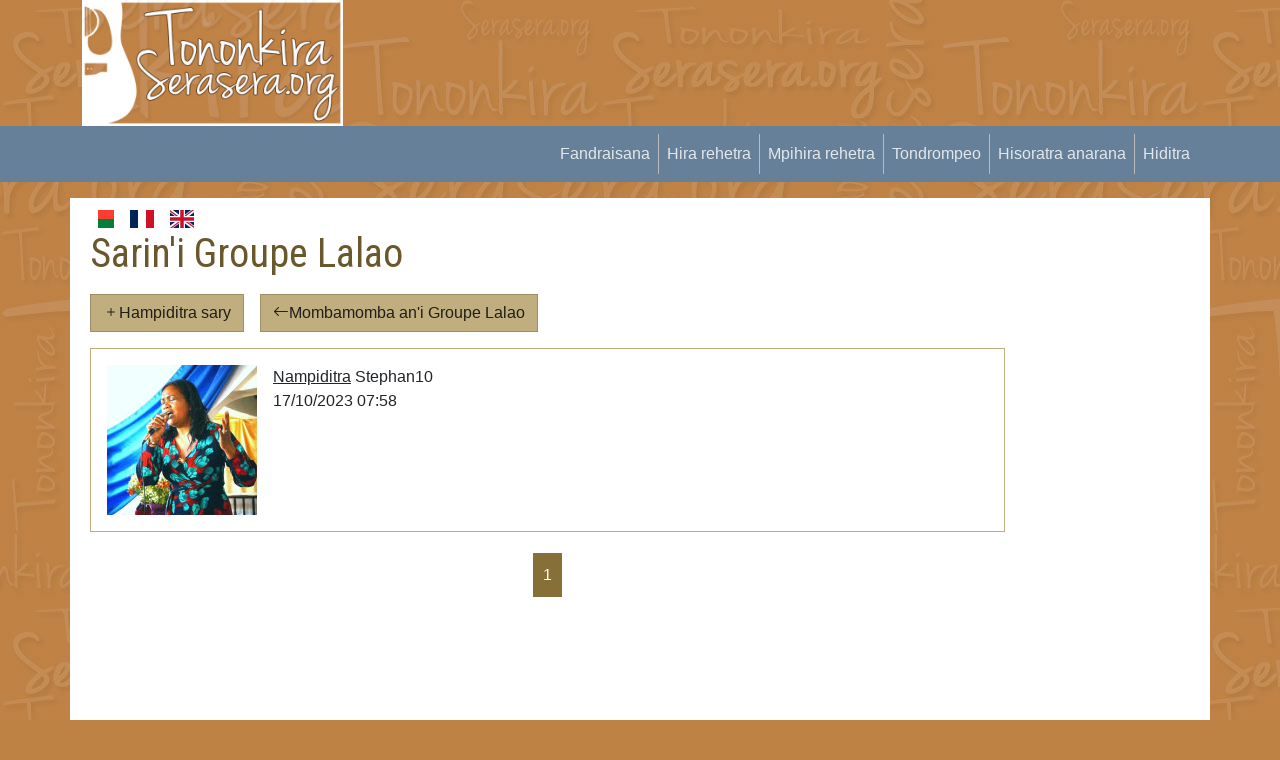

--- FILE ---
content_type: text/html; charset=UTF-8
request_url: https://tononkira.serasera.org/mpihira/groupe-lalao/sary?page=1
body_size: 3193
content:
<!doctype html>
<html lang="fr">

<head>
    <meta charset="utf-8">
    <meta name="viewport" content="width=device-width, initial-scale=1">
    <link rel="apple-touch-icon" sizes="180x180" href="/img/apple-touch-icon.png">
    <link rel="icon" type="image/png" sizes="32x32" href="/img/favicon-32x32.png">
    <link rel="icon" type="image/png" sizes="16x16" href="/img/favicon-16x16.png">
    <link rel="manifest" href="/img/site.webmanifest">
    <link rel="mask-icon" href="/img/safari-pinned-tab.svg" color="#5bbad5">
    <link rel="shortcut icon" href="/img/favicon.ico">
    <link rel="canonical" href="https://tononkira.serasera.org/mg/mpihira/groupe-lalao/sary" />
    <meta name="msapplication-TileColor" content="#da532c">
    <meta name="msapplication-config" content="/img/browserconfig.xml">
    <meta name="description"
        content="Takelaka misy tononkira sy hira malagasy. Hitadiavana hira malagasy. Ampidiro koa ny hira tianao.">
    <meta name="theme-color" content="#ffffff">
    <meta property="og:type" content="website">
    <meta property="og:title" content="Sarin'i Groupe Lalao - Tononkira Malagasy">
    <meta property="og:image"
        content="https://tononkira.serasera.org/media/ogimages/tononkira.jpg">
    <meta property="og:description"
        content="Takelaka misy tononkira sy hira malagasy. Hitadiavana hira malagasy. Ampidiro koa ny hira tianao.">
    <meta property="og:url" content="https://tononkira.serasera.org/mpihira/groupe-lalao/sary">
    <meta name="monetag" content="ec6e421d1bff4d43a62bd514f1d9d4df">
    <title>
        Sarin'i Groupe Lalao -
        Tononkira malagasy    </title>
    <link rel="stylesheet" href="https://cdn.jsdelivr.net/npm/bootstrap-icons@1.9.1/font/bootstrap-icons.css">

    <link href="https://cdn.jsdelivr.net/npm/bootstrap@5.2.1/dist/css/bootstrap.min.css" rel="stylesheet"
        integrity="sha384-iYQeCzEYFbKjA/T2uDLTpkwGzCiq6soy8tYaI1GyVh/UjpbCx/TYkiZhlZB6+fzT" crossorigin="anonymous">
    <link href="/css/styles.css?202201280949" rel="stylesheet">

            <link rel="stylesheet" href="https://cdn.jsdelivr.net/npm/bootstrap-print-css/css/bootstrap-print.min.css"
        media="print">
    <link rel="stylesheet" href="/css/print.css?1671925410" media="print">
</head>

<body>



    <div class="container" id="header">

        <div class="row">
            <div class="col-md-3">
                <a href="https://tononkira.serasera.org/"><img id="logo" src="/img/logo.jpg" class="img-fluid"></a>
            </div>
            <div class="col-md-9" id="topub">
                <div>

                    <script async
                        src="https://pagead2.googlesyndication.com/pagead/js/adsbygoogle.js?client=ca-pub-2975745699979667"
                        crossorigin="anonymous"></script>

                                            <ins class="adsbygoogle"
                            style="display:inline-block;width:728px;height:90px"
                            data-ad-client="ca-pub-2975745699979667"
                            data-ad-slot="4046698089"></ins>
                        <script>
                            (adsbygoogle = window.adsbygoogle || []).push({});
                        </script>

                    

                </div>
            </div>
        </div>
    </div>


    <nav class="navbar navbar-expand-sm" id="mainmenu">
        <div class="container">
            <button class="navbar-toggler ms-auto" type="button" data-bs-toggle="collapse"
                data-bs-target="#navbarContent" aria-controls="navbarContent" aria-expanded="false"
                aria-label="Toggle navigation">
                <span class="navbar-toggler-icon"></span>
            </button>

            <div class="collapse navbar-collapse" id="navbarContent">
                <ul class="navbar-nav ms-auto mb-2 mb-sm-0">
                    <li class="nav-item">
                        <a class="nav-link" aria-current="page" href="/">
                            Fandraisana                        </a>
                    </li>
                    <li class="nav-item">
                        <a class="nav-link" aria-current="page" href="/hira">
                            Hira rehetra                        </a>
                    </li>
                    <li class="nav-item">
                        <a class="nav-link" aria-current="page" href="/mpihira">
                            Mpihira rehetra                        </a>
                    </li>
                    <li class="nav-item">
                        <a class="nav-link" href="/tononkira/tabs/">
                            Tondrompeo                        </a>
                    </li>
                                            <li class="nav-item">
                            <a class="nav-link" aria-current="page" href="https://login.serasera.org/member/signup">
                                Hisoratra anarana                            </a>
                        </li>
                        <li class="nav-item border-0">
                            <a class="nav-link" aria-current="page" href="/login">
                                Hiditra                            </a>
                        </li>
                                    </ul>

            </div>

        </div>
    </nav>
    <div class="container mt-3 bg-white" id="page">
        <div class=" p-2">
            <div class="row  g-2">
                <div class="col-md-10" id="main">
                    
                    
                    
                                        <div class="d-flex flex-row">

                        <a href="/mg/mpihira/groupe-lalao/sary" class="nav-link me-3">
                            <svg xmlns="http://www.w3.org/2000/svg" id="flag-icons-mg" width="24" viewBox="0 0 640 480">
                                <g fill-rule="evenodd" stroke-width="1pt">
                                    <path fill="#fc3d32" d="M213.3 0H640v240H213.3z"></path>
                                    <path fill="#007e3a" d="M213.3 240H640v240H213.3z"></path>
                                    <path fill="#fff" d="M0 0h213.3v480H0z"></path>
                                </g>
                            </svg>
                        </a>

                        <a href="/fr/mpihira/groupe-lalao/sary" class="nav-link me-3">
                            <svg xmlns="http://www.w3.org/2000/svg" id="flag-icons-fr" width="24" viewBox="0 0 640 480">
                                <g fill-rule="evenodd" stroke-width="1pt">
                                    <path fill="#fff" d="M0 0h640v480H0z" />
                                    <path fill="#002654" d="M0 0h213.3v480H0z" />
                                    <path fill="#ce1126" d="M426.7 0H640v480H426.7z" />
                                </g>
                            </svg>
                        </a>

                        <a href="/en/mpihira/groupe-lalao/sary" class="nav-link">
                            <svg xmlns="http://www.w3.org/2000/svg" id="flag-icons-gb" width="24" viewBox="0 0 640 480">
                                <path fill="#012169" d="M0 0h640v480H0z"></path>
                                <path fill="#FFF"
                                    d="m75 0 244 181L562 0h78v62L400 241l240 178v61h-80L320 301 81 480H0v-60l239-178L0 64V0h75z">
                                </path>
                                <path fill="#C8102E"
                                    d="m424 281 216 159v40L369 281h55zm-184 20 6 35L54 480H0l240-179zM640 0v3L391 191l2-44L590 0h50zM0 0l239 176h-60L0 42V0z">
                                </path>
                                <path fill="#FFF" d="M241 0v480h160V0H241zM0 160v160h640V160H0z"></path>
                                <path fill="#C8102E" d="M0 193v96h640v-96H0zM273 0v480h96V0h-96z"></path>
                            </svg>
                        </a>
                    </div>

                    
<h1 class="mb-3">Sarin'i Groupe Lalao</h1>

<a href="https://tononkira.serasera.org/mpihira/groupe-lalao/sary/ampidiro" class="btn btn-primary mb-3 me-3"><i class="bi-plus"></i>Hampiditra sary</a><a href="https://tononkira.serasera.org/mpihira/groupe-lalao" class="btn btn-primary mb-3"><i class="bi-arrow-left"></i>Mombamomba an'i Groupe Lalao</a>
            <div class="mb-3 border p-sm-2 p-md-3 d-flex">
            <div class="me-3">
                <a href="https://tononkira.serasera.org/tononkira/sary/4366"><img src="https://tononkira.serasera.org/media/tononkira/s/353853420_569228268741634_6288924809769655955_n.jpg"></a>
            </div>
            <div class="flex-grow-1">
                <div class="float-end">
                                    </div>
                <div><u>Nampiditra</u> Stephan10</div>
                <div>17/10/2023 07:58</div>
                <div></div>
            </div>

        </div>
        
<nav aria-label="Fanoroam-pejy">
	<ul class="pagination">
		
					<li class="active">
				<a href="https://tononkira.serasera.org/mpihira/groupe-lalao/sary?page=1">
					1				</a>
			</li>
		
			</ul>
</nav>
                                    </div>
                <div class="col-md-2" id="sidebar">

                    <script async
                        src="https://pagead2.googlesyndication.com/pagead/js/adsbygoogle.js?client=ca-pub-2975745699979667"
                        crossorigin="anonymous"></script>
                    <!-- Tononkira -->
                    <ins class="adsbygoogle"
                        style="display:block"
                        data-ad-client="ca-pub-2975745699979667"
                        data-ad-slot="8460741469"
                        data-ad-format="auto"
                        data-full-width-responsive="true"></ins>
                    <script>
                        (adsbygoogle = window.adsbygoogle || []).push({});
                    </script>

                </div>
            </div>
            <div class="row">
                <div class="col">

                </div>
            </div>
        </div>
        
        <div class="pt-3 mt-4 text-muted border-top text-center small">
            © serasera.org 1999 -
            2026 - page load 0.1762
        </div>
    </div>






    <script src="https://cdn.jsdelivr.net/npm/jquery@3.6.0/dist/jquery.min.js"
        integrity="sha256-/xUj+3OJU5yExlq6GSYGSHk7tPXikynS7ogEvDej/m4=" crossorigin="anonymous"></script>
    <script src="https://cdn.jsdelivr.net/npm/bootstrap@5.2.1/dist/js/bootstrap.bundle.min.js"
        integrity="sha384-u1OknCvxWvY5kfmNBILK2hRnQC3Pr17a+RTT6rIHI7NnikvbZlHgTPOOmMi466C8" crossorigin="anonymous">
    </script>
            <script src="/js/main.js"></script>
    <!-- Google tag (gtag.js) -->
    <script async src="https://www.googletagmanager.com/gtag/js?id=G-C9WBT2YFTL"></script>
    <script>
        window.dataLayer = window.dataLayer || [];

        function gtag() {
            dataLayer.push(arguments);
        }
        gtag('js', new Date());

        gtag('config', 'G-C9WBT2YFTL');
    </script>

</body>

</html>

--- FILE ---
content_type: text/html; charset=utf-8
request_url: https://www.google.com/recaptcha/api2/aframe
body_size: 267
content:
<!DOCTYPE HTML><html><head><meta http-equiv="content-type" content="text/html; charset=UTF-8"></head><body><script nonce="F4IqCdPfIi3rSRGi75mQdg">/** Anti-fraud and anti-abuse applications only. See google.com/recaptcha */ try{var clients={'sodar':'https://pagead2.googlesyndication.com/pagead/sodar?'};window.addEventListener("message",function(a){try{if(a.source===window.parent){var b=JSON.parse(a.data);var c=clients[b['id']];if(c){var d=document.createElement('img');d.src=c+b['params']+'&rc='+(localStorage.getItem("rc::a")?sessionStorage.getItem("rc::b"):"");window.document.body.appendChild(d);sessionStorage.setItem("rc::e",parseInt(sessionStorage.getItem("rc::e")||0)+1);localStorage.setItem("rc::h",'1768582803053');}}}catch(b){}});window.parent.postMessage("_grecaptcha_ready", "*");}catch(b){}</script></body></html>